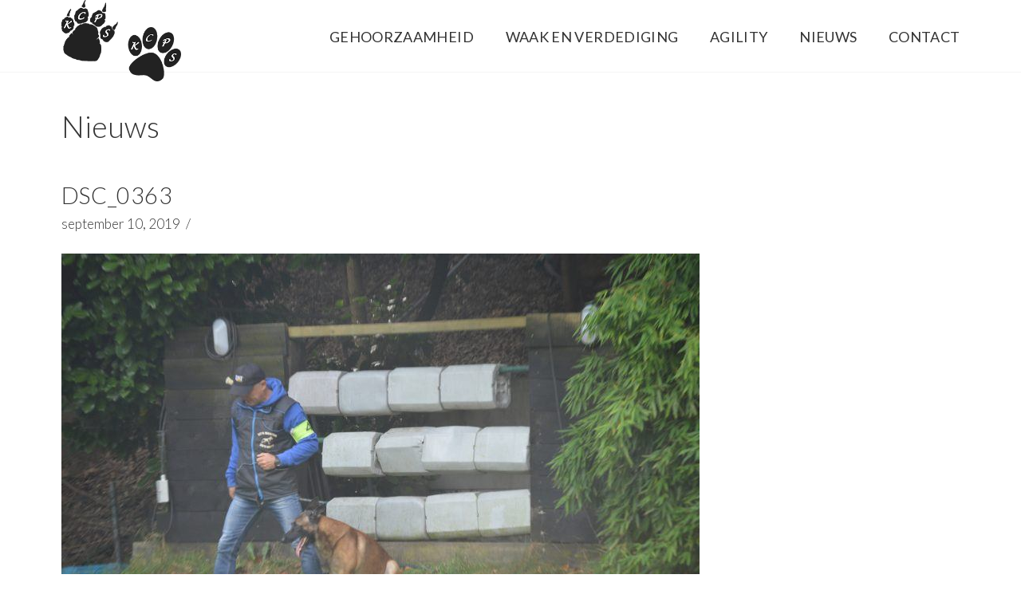

--- FILE ---
content_type: text/html; charset=UTF-8
request_url: https://kcps.be/nieuws/wedstrijd-gehoorzaamheid-2019/attachment/dsc_0363-2/
body_size: 9810
content:


<!DOCTYPE html>

<html class="no-js" lang="nl">

<head>
  
<meta charset="UTF-8">
<meta name="viewport" content="width=device-width, initial-scale=1.0">
<link rel="pingback" href="https://kcps.be/xmlrpc.php">
<meta name='robots' content='index, follow, max-image-preview:large, max-snippet:-1, max-video-preview:-1' />

	<!-- This site is optimized with the Yoast SEO plugin v20.4 - https://yoast.com/wordpress/plugins/seo/ -->
	<title>DSC_0363 - Hondenschool KCPS vzw</title>
	<link rel="canonical" href="https://kcps.be/nieuws/wedstrijd-gehoorzaamheid-2019/attachment/dsc_0363-2/" />
	<meta property="og:locale" content="nl_NL" />
	<meta property="og:type" content="article" />
	<meta property="og:title" content="DSC_0363 - Hondenschool KCPS vzw" />
	<meta property="og:url" content="https://kcps.be/nieuws/wedstrijd-gehoorzaamheid-2019/attachment/dsc_0363-2/" />
	<meta property="og:site_name" content="Hondenschool KCPS vzw" />
	<meta property="og:image" content="https://kcps.be/nieuws/wedstrijd-gehoorzaamheid-2019/attachment/dsc_0363-2" />
	<meta property="og:image:width" content="2000" />
	<meta property="og:image:height" content="1330" />
	<meta property="og:image:type" content="image/jpeg" />
	<meta name="twitter:card" content="summary_large_image" />
	<script type="application/ld+json" class="yoast-schema-graph">{"@context":"https://schema.org","@graph":[{"@type":"WebPage","@id":"https://kcps.be/nieuws/wedstrijd-gehoorzaamheid-2019/attachment/dsc_0363-2/","url":"https://kcps.be/nieuws/wedstrijd-gehoorzaamheid-2019/attachment/dsc_0363-2/","name":"DSC_0363 - Hondenschool KCPS vzw","isPartOf":{"@id":"https://kcps.be/#website"},"primaryImageOfPage":{"@id":"https://kcps.be/nieuws/wedstrijd-gehoorzaamheid-2019/attachment/dsc_0363-2/#primaryimage"},"image":{"@id":"https://kcps.be/nieuws/wedstrijd-gehoorzaamheid-2019/attachment/dsc_0363-2/#primaryimage"},"thumbnailUrl":"https://kcps.be/wp-content/uploads/2019/09/DSC_0363-1.jpg","datePublished":"2019-09-10T17:28:14+00:00","dateModified":"2019-09-10T17:28:14+00:00","breadcrumb":{"@id":"https://kcps.be/nieuws/wedstrijd-gehoorzaamheid-2019/attachment/dsc_0363-2/#breadcrumb"},"inLanguage":"nl","potentialAction":[{"@type":"ReadAction","target":["https://kcps.be/nieuws/wedstrijd-gehoorzaamheid-2019/attachment/dsc_0363-2/"]}]},{"@type":"ImageObject","inLanguage":"nl","@id":"https://kcps.be/nieuws/wedstrijd-gehoorzaamheid-2019/attachment/dsc_0363-2/#primaryimage","url":"https://kcps.be/wp-content/uploads/2019/09/DSC_0363-1.jpg","contentUrl":"https://kcps.be/wp-content/uploads/2019/09/DSC_0363-1.jpg","width":2000,"height":1330},{"@type":"BreadcrumbList","@id":"https://kcps.be/nieuws/wedstrijd-gehoorzaamheid-2019/attachment/dsc_0363-2/#breadcrumb","itemListElement":[{"@type":"ListItem","position":1,"name":"Home","item":"https://kcps.be/"},{"@type":"ListItem","position":2,"name":"Nieuws","item":"https://kcps.be/category/nieuws/"},{"@type":"ListItem","position":3,"name":"Wedstrijd gehoorzaamheid 2019","item":"https://kcps.be/nieuws/wedstrijd-gehoorzaamheid-2019/"},{"@type":"ListItem","position":4,"name":"DSC_0363"}]},{"@type":"WebSite","@id":"https://kcps.be/#website","url":"https://kcps.be/","name":"Hondenschool KCPS vzw","description":"Een gezellige hondenschool gelegen in Schoten.","potentialAction":[{"@type":"SearchAction","target":{"@type":"EntryPoint","urlTemplate":"https://kcps.be/?s={search_term_string}"},"query-input":"required name=search_term_string"}],"inLanguage":"nl"}]}</script>
	<!-- / Yoast SEO plugin. -->


<link rel='dns-prefetch' href='//s.w.org' />
<link rel='dns-prefetch' href='//v0.wordpress.com' />
<link rel="alternate" type="application/rss+xml" title="Hondenschool KCPS vzw &raquo; Feed" href="https://kcps.be/feed/" />
<link rel="alternate" type="application/rss+xml" title="Hondenschool KCPS vzw &raquo; Reactiesfeed" href="https://kcps.be/comments/feed/" />
<script type="text/javascript">
window._wpemojiSettings = {"baseUrl":"https:\/\/s.w.org\/images\/core\/emoji\/14.0.0\/72x72\/","ext":".png","svgUrl":"https:\/\/s.w.org\/images\/core\/emoji\/14.0.0\/svg\/","svgExt":".svg","source":{"concatemoji":"https:\/\/kcps.be\/wp-includes\/js\/wp-emoji-release.min.js"}};
/*! This file is auto-generated */
!function(e,a,t){var n,r,o,i=a.createElement("canvas"),p=i.getContext&&i.getContext("2d");function s(e,t){var a=String.fromCharCode,e=(p.clearRect(0,0,i.width,i.height),p.fillText(a.apply(this,e),0,0),i.toDataURL());return p.clearRect(0,0,i.width,i.height),p.fillText(a.apply(this,t),0,0),e===i.toDataURL()}function c(e){var t=a.createElement("script");t.src=e,t.defer=t.type="text/javascript",a.getElementsByTagName("head")[0].appendChild(t)}for(o=Array("flag","emoji"),t.supports={everything:!0,everythingExceptFlag:!0},r=0;r<o.length;r++)t.supports[o[r]]=function(e){if(!p||!p.fillText)return!1;switch(p.textBaseline="top",p.font="600 32px Arial",e){case"flag":return s([127987,65039,8205,9895,65039],[127987,65039,8203,9895,65039])?!1:!s([55356,56826,55356,56819],[55356,56826,8203,55356,56819])&&!s([55356,57332,56128,56423,56128,56418,56128,56421,56128,56430,56128,56423,56128,56447],[55356,57332,8203,56128,56423,8203,56128,56418,8203,56128,56421,8203,56128,56430,8203,56128,56423,8203,56128,56447]);case"emoji":return!s([129777,127995,8205,129778,127999],[129777,127995,8203,129778,127999])}return!1}(o[r]),t.supports.everything=t.supports.everything&&t.supports[o[r]],"flag"!==o[r]&&(t.supports.everythingExceptFlag=t.supports.everythingExceptFlag&&t.supports[o[r]]);t.supports.everythingExceptFlag=t.supports.everythingExceptFlag&&!t.supports.flag,t.DOMReady=!1,t.readyCallback=function(){t.DOMReady=!0},t.supports.everything||(n=function(){t.readyCallback()},a.addEventListener?(a.addEventListener("DOMContentLoaded",n,!1),e.addEventListener("load",n,!1)):(e.attachEvent("onload",n),a.attachEvent("onreadystatechange",function(){"complete"===a.readyState&&t.readyCallback()})),(e=t.source||{}).concatemoji?c(e.concatemoji):e.wpemoji&&e.twemoji&&(c(e.twemoji),c(e.wpemoji)))}(window,document,window._wpemojiSettings);
</script>
<style type="text/css">
img.wp-smiley,
img.emoji {
	display: inline !important;
	border: none !important;
	box-shadow: none !important;
	height: 1em !important;
	width: 1em !important;
	margin: 0 0.07em !important;
	vertical-align: -0.1em !important;
	background: none !important;
	padding: 0 !important;
}
</style>
	<link rel='stylesheet' id='wp-block-library-css'  href='https://kcps.be/wp-includes/css/dist/block-library/style.min.css' type='text/css' media='all' />
<style id='wp-block-library-inline-css' type='text/css'>
.has-text-align-justify{text-align:justify;}
</style>
<style id='wp-block-library-theme-inline-css' type='text/css'>
.wp-block-audio figcaption{color:#555;font-size:13px;text-align:center}.is-dark-theme .wp-block-audio figcaption{color:hsla(0,0%,100%,.65)}.wp-block-code{border:1px solid #ccc;border-radius:4px;font-family:Menlo,Consolas,monaco,monospace;padding:.8em 1em}.wp-block-embed figcaption{color:#555;font-size:13px;text-align:center}.is-dark-theme .wp-block-embed figcaption{color:hsla(0,0%,100%,.65)}.blocks-gallery-caption{color:#555;font-size:13px;text-align:center}.is-dark-theme .blocks-gallery-caption{color:hsla(0,0%,100%,.65)}.wp-block-image figcaption{color:#555;font-size:13px;text-align:center}.is-dark-theme .wp-block-image figcaption{color:hsla(0,0%,100%,.65)}.wp-block-pullquote{border-top:4px solid;border-bottom:4px solid;margin-bottom:1.75em;color:currentColor}.wp-block-pullquote__citation,.wp-block-pullquote cite,.wp-block-pullquote footer{color:currentColor;text-transform:uppercase;font-size:.8125em;font-style:normal}.wp-block-quote{border-left:.25em solid;margin:0 0 1.75em;padding-left:1em}.wp-block-quote cite,.wp-block-quote footer{color:currentColor;font-size:.8125em;position:relative;font-style:normal}.wp-block-quote.has-text-align-right{border-left:none;border-right:.25em solid;padding-left:0;padding-right:1em}.wp-block-quote.has-text-align-center{border:none;padding-left:0}.wp-block-quote.is-large,.wp-block-quote.is-style-large,.wp-block-quote.is-style-plain{border:none}.wp-block-search .wp-block-search__label{font-weight:700}:where(.wp-block-group.has-background){padding:1.25em 2.375em}.wp-block-separator.has-css-opacity{opacity:.4}.wp-block-separator{border:none;border-bottom:2px solid;margin-left:auto;margin-right:auto}.wp-block-separator.has-alpha-channel-opacity{opacity:1}.wp-block-separator:not(.is-style-wide):not(.is-style-dots){width:100px}.wp-block-separator.has-background:not(.is-style-dots){border-bottom:none;height:1px}.wp-block-separator.has-background:not(.is-style-wide):not(.is-style-dots){height:2px}.wp-block-table thead{border-bottom:3px solid}.wp-block-table tfoot{border-top:3px solid}.wp-block-table td,.wp-block-table th{padding:.5em;border:1px solid;word-break:normal}.wp-block-table figcaption{color:#555;font-size:13px;text-align:center}.is-dark-theme .wp-block-table figcaption{color:hsla(0,0%,100%,.65)}.wp-block-video figcaption{color:#555;font-size:13px;text-align:center}.is-dark-theme .wp-block-video figcaption{color:hsla(0,0%,100%,.65)}.wp-block-template-part.has-background{padding:1.25em 2.375em;margin-top:0;margin-bottom:0}
</style>
<link rel='stylesheet' id='mediaelement-css'  href='https://kcps.be/wp-includes/js/mediaelement/mediaelementplayer-legacy.min.css' type='text/css' media='all' />
<link rel='stylesheet' id='wp-mediaelement-css'  href='https://kcps.be/wp-includes/js/mediaelement/wp-mediaelement.min.css' type='text/css' media='all' />
<style id='global-styles-inline-css' type='text/css'>
body{--wp--preset--color--black: #000000;--wp--preset--color--cyan-bluish-gray: #abb8c3;--wp--preset--color--white: #ffffff;--wp--preset--color--pale-pink: #f78da7;--wp--preset--color--vivid-red: #cf2e2e;--wp--preset--color--luminous-vivid-orange: #ff6900;--wp--preset--color--luminous-vivid-amber: #fcb900;--wp--preset--color--light-green-cyan: #7bdcb5;--wp--preset--color--vivid-green-cyan: #00d084;--wp--preset--color--pale-cyan-blue: #8ed1fc;--wp--preset--color--vivid-cyan-blue: #0693e3;--wp--preset--color--vivid-purple: #9b51e0;--wp--preset--gradient--vivid-cyan-blue-to-vivid-purple: linear-gradient(135deg,rgba(6,147,227,1) 0%,rgb(155,81,224) 100%);--wp--preset--gradient--light-green-cyan-to-vivid-green-cyan: linear-gradient(135deg,rgb(122,220,180) 0%,rgb(0,208,130) 100%);--wp--preset--gradient--luminous-vivid-amber-to-luminous-vivid-orange: linear-gradient(135deg,rgba(252,185,0,1) 0%,rgba(255,105,0,1) 100%);--wp--preset--gradient--luminous-vivid-orange-to-vivid-red: linear-gradient(135deg,rgba(255,105,0,1) 0%,rgb(207,46,46) 100%);--wp--preset--gradient--very-light-gray-to-cyan-bluish-gray: linear-gradient(135deg,rgb(238,238,238) 0%,rgb(169,184,195) 100%);--wp--preset--gradient--cool-to-warm-spectrum: linear-gradient(135deg,rgb(74,234,220) 0%,rgb(151,120,209) 20%,rgb(207,42,186) 40%,rgb(238,44,130) 60%,rgb(251,105,98) 80%,rgb(254,248,76) 100%);--wp--preset--gradient--blush-light-purple: linear-gradient(135deg,rgb(255,206,236) 0%,rgb(152,150,240) 100%);--wp--preset--gradient--blush-bordeaux: linear-gradient(135deg,rgb(254,205,165) 0%,rgb(254,45,45) 50%,rgb(107,0,62) 100%);--wp--preset--gradient--luminous-dusk: linear-gradient(135deg,rgb(255,203,112) 0%,rgb(199,81,192) 50%,rgb(65,88,208) 100%);--wp--preset--gradient--pale-ocean: linear-gradient(135deg,rgb(255,245,203) 0%,rgb(182,227,212) 50%,rgb(51,167,181) 100%);--wp--preset--gradient--electric-grass: linear-gradient(135deg,rgb(202,248,128) 0%,rgb(113,206,126) 100%);--wp--preset--gradient--midnight: linear-gradient(135deg,rgb(2,3,129) 0%,rgb(40,116,252) 100%);--wp--preset--duotone--dark-grayscale: url('#wp-duotone-dark-grayscale');--wp--preset--duotone--grayscale: url('#wp-duotone-grayscale');--wp--preset--duotone--purple-yellow: url('#wp-duotone-purple-yellow');--wp--preset--duotone--blue-red: url('#wp-duotone-blue-red');--wp--preset--duotone--midnight: url('#wp-duotone-midnight');--wp--preset--duotone--magenta-yellow: url('#wp-duotone-magenta-yellow');--wp--preset--duotone--purple-green: url('#wp-duotone-purple-green');--wp--preset--duotone--blue-orange: url('#wp-duotone-blue-orange');--wp--preset--font-size--small: 13px;--wp--preset--font-size--medium: 20px;--wp--preset--font-size--large: 36px;--wp--preset--font-size--x-large: 42px;}.has-black-color{color: var(--wp--preset--color--black) !important;}.has-cyan-bluish-gray-color{color: var(--wp--preset--color--cyan-bluish-gray) !important;}.has-white-color{color: var(--wp--preset--color--white) !important;}.has-pale-pink-color{color: var(--wp--preset--color--pale-pink) !important;}.has-vivid-red-color{color: var(--wp--preset--color--vivid-red) !important;}.has-luminous-vivid-orange-color{color: var(--wp--preset--color--luminous-vivid-orange) !important;}.has-luminous-vivid-amber-color{color: var(--wp--preset--color--luminous-vivid-amber) !important;}.has-light-green-cyan-color{color: var(--wp--preset--color--light-green-cyan) !important;}.has-vivid-green-cyan-color{color: var(--wp--preset--color--vivid-green-cyan) !important;}.has-pale-cyan-blue-color{color: var(--wp--preset--color--pale-cyan-blue) !important;}.has-vivid-cyan-blue-color{color: var(--wp--preset--color--vivid-cyan-blue) !important;}.has-vivid-purple-color{color: var(--wp--preset--color--vivid-purple) !important;}.has-black-background-color{background-color: var(--wp--preset--color--black) !important;}.has-cyan-bluish-gray-background-color{background-color: var(--wp--preset--color--cyan-bluish-gray) !important;}.has-white-background-color{background-color: var(--wp--preset--color--white) !important;}.has-pale-pink-background-color{background-color: var(--wp--preset--color--pale-pink) !important;}.has-vivid-red-background-color{background-color: var(--wp--preset--color--vivid-red) !important;}.has-luminous-vivid-orange-background-color{background-color: var(--wp--preset--color--luminous-vivid-orange) !important;}.has-luminous-vivid-amber-background-color{background-color: var(--wp--preset--color--luminous-vivid-amber) !important;}.has-light-green-cyan-background-color{background-color: var(--wp--preset--color--light-green-cyan) !important;}.has-vivid-green-cyan-background-color{background-color: var(--wp--preset--color--vivid-green-cyan) !important;}.has-pale-cyan-blue-background-color{background-color: var(--wp--preset--color--pale-cyan-blue) !important;}.has-vivid-cyan-blue-background-color{background-color: var(--wp--preset--color--vivid-cyan-blue) !important;}.has-vivid-purple-background-color{background-color: var(--wp--preset--color--vivid-purple) !important;}.has-black-border-color{border-color: var(--wp--preset--color--black) !important;}.has-cyan-bluish-gray-border-color{border-color: var(--wp--preset--color--cyan-bluish-gray) !important;}.has-white-border-color{border-color: var(--wp--preset--color--white) !important;}.has-pale-pink-border-color{border-color: var(--wp--preset--color--pale-pink) !important;}.has-vivid-red-border-color{border-color: var(--wp--preset--color--vivid-red) !important;}.has-luminous-vivid-orange-border-color{border-color: var(--wp--preset--color--luminous-vivid-orange) !important;}.has-luminous-vivid-amber-border-color{border-color: var(--wp--preset--color--luminous-vivid-amber) !important;}.has-light-green-cyan-border-color{border-color: var(--wp--preset--color--light-green-cyan) !important;}.has-vivid-green-cyan-border-color{border-color: var(--wp--preset--color--vivid-green-cyan) !important;}.has-pale-cyan-blue-border-color{border-color: var(--wp--preset--color--pale-cyan-blue) !important;}.has-vivid-cyan-blue-border-color{border-color: var(--wp--preset--color--vivid-cyan-blue) !important;}.has-vivid-purple-border-color{border-color: var(--wp--preset--color--vivid-purple) !important;}.has-vivid-cyan-blue-to-vivid-purple-gradient-background{background: var(--wp--preset--gradient--vivid-cyan-blue-to-vivid-purple) !important;}.has-light-green-cyan-to-vivid-green-cyan-gradient-background{background: var(--wp--preset--gradient--light-green-cyan-to-vivid-green-cyan) !important;}.has-luminous-vivid-amber-to-luminous-vivid-orange-gradient-background{background: var(--wp--preset--gradient--luminous-vivid-amber-to-luminous-vivid-orange) !important;}.has-luminous-vivid-orange-to-vivid-red-gradient-background{background: var(--wp--preset--gradient--luminous-vivid-orange-to-vivid-red) !important;}.has-very-light-gray-to-cyan-bluish-gray-gradient-background{background: var(--wp--preset--gradient--very-light-gray-to-cyan-bluish-gray) !important;}.has-cool-to-warm-spectrum-gradient-background{background: var(--wp--preset--gradient--cool-to-warm-spectrum) !important;}.has-blush-light-purple-gradient-background{background: var(--wp--preset--gradient--blush-light-purple) !important;}.has-blush-bordeaux-gradient-background{background: var(--wp--preset--gradient--blush-bordeaux) !important;}.has-luminous-dusk-gradient-background{background: var(--wp--preset--gradient--luminous-dusk) !important;}.has-pale-ocean-gradient-background{background: var(--wp--preset--gradient--pale-ocean) !important;}.has-electric-grass-gradient-background{background: var(--wp--preset--gradient--electric-grass) !important;}.has-midnight-gradient-background{background: var(--wp--preset--gradient--midnight) !important;}.has-small-font-size{font-size: var(--wp--preset--font-size--small) !important;}.has-medium-font-size{font-size: var(--wp--preset--font-size--medium) !important;}.has-large-font-size{font-size: var(--wp--preset--font-size--large) !important;}.has-x-large-font-size{font-size: var(--wp--preset--font-size--x-large) !important;}
</style>
<link rel='stylesheet' id='rs-plugin-settings-css'  href='https://kcps.be/wp-content/plugins/revslider/public/assets/css/rs6.css' type='text/css' media='all' />
<style id='rs-plugin-settings-inline-css' type='text/css'>
#rs-demo-id {}
</style>
<link rel='stylesheet' id='x-stack-css'  href='https://kcps.be/wp-content/themes/pro/framework/dist/css/site/stacks/renew.css' type='text/css' media='all' />
<link rel='stylesheet' id='x-cranium-migration-css'  href='https://kcps.be/wp-content/themes/pro/framework/legacy/cranium/dist/css/site/renew.css' type='text/css' media='all' />
<link rel='stylesheet' id='x-child-css'  href='https://kcps.be/wp-content/themes/pro-child/style.css' type='text/css' media='all' />
<link rel='stylesheet' id='jetpack_css-css'  href='https://kcps.be/wp-content/plugins/jetpack/css/jetpack.css' type='text/css' media='all' />
<script type='text/javascript' src='https://kcps.be/wp-includes/js/jquery/jquery.min.js' id='jquery-core-js'></script>
<script type='text/javascript' src='https://kcps.be/wp-includes/js/jquery/jquery-migrate.min.js' id='jquery-migrate-js'></script>
<link rel="https://api.w.org/" href="https://kcps.be/wp-json/" /><link rel="alternate" type="application/json" href="https://kcps.be/wp-json/wp/v2/media/10892" /><link rel='shortlink' href='https://wp.me/a88ik6-2PG' />
<link rel="alternate" type="application/json+oembed" href="https://kcps.be/wp-json/oembed/1.0/embed?url=https%3A%2F%2Fkcps.be%2Fnieuws%2Fwedstrijd-gehoorzaamheid-2019%2Fattachment%2Fdsc_0363-2%2F" />
<link rel="alternate" type="text/xml+oembed" href="https://kcps.be/wp-json/oembed/1.0/embed?url=https%3A%2F%2Fkcps.be%2Fnieuws%2Fwedstrijd-gehoorzaamheid-2019%2Fattachment%2Fdsc_0363-2%2F&#038;format=xml" />
<style type="text/css">.broken_link, a.broken_link {
	text-decoration: line-through;
}</style><meta name="generator" content="Powered by Slider Revolution 6.4.6 - responsive, Mobile-Friendly Slider Plugin for WordPress with comfortable drag and drop interface." />
<script type="text/javascript">function setREVStartSize(e){
			//window.requestAnimationFrame(function() {				 
				window.RSIW = window.RSIW===undefined ? window.innerWidth : window.RSIW;	
				window.RSIH = window.RSIH===undefined ? window.innerHeight : window.RSIH;	
				try {								
					var pw = document.getElementById(e.c).parentNode.offsetWidth,
						newh;
					pw = pw===0 || isNaN(pw) ? window.RSIW : pw;
					e.tabw = e.tabw===undefined ? 0 : parseInt(e.tabw);
					e.thumbw = e.thumbw===undefined ? 0 : parseInt(e.thumbw);
					e.tabh = e.tabh===undefined ? 0 : parseInt(e.tabh);
					e.thumbh = e.thumbh===undefined ? 0 : parseInt(e.thumbh);
					e.tabhide = e.tabhide===undefined ? 0 : parseInt(e.tabhide);
					e.thumbhide = e.thumbhide===undefined ? 0 : parseInt(e.thumbhide);
					e.mh = e.mh===undefined || e.mh=="" || e.mh==="auto" ? 0 : parseInt(e.mh,0);		
					if(e.layout==="fullscreen" || e.l==="fullscreen") 						
						newh = Math.max(e.mh,window.RSIH);					
					else{					
						e.gw = Array.isArray(e.gw) ? e.gw : [e.gw];
						for (var i in e.rl) if (e.gw[i]===undefined || e.gw[i]===0) e.gw[i] = e.gw[i-1];					
						e.gh = e.el===undefined || e.el==="" || (Array.isArray(e.el) && e.el.length==0)? e.gh : e.el;
						e.gh = Array.isArray(e.gh) ? e.gh : [e.gh];
						for (var i in e.rl) if (e.gh[i]===undefined || e.gh[i]===0) e.gh[i] = e.gh[i-1];
											
						var nl = new Array(e.rl.length),
							ix = 0,						
							sl;					
						e.tabw = e.tabhide>=pw ? 0 : e.tabw;
						e.thumbw = e.thumbhide>=pw ? 0 : e.thumbw;
						e.tabh = e.tabhide>=pw ? 0 : e.tabh;
						e.thumbh = e.thumbhide>=pw ? 0 : e.thumbh;					
						for (var i in e.rl) nl[i] = e.rl[i]<window.RSIW ? 0 : e.rl[i];
						sl = nl[0];									
						for (var i in nl) if (sl>nl[i] && nl[i]>0) { sl = nl[i]; ix=i;}															
						var m = pw>(e.gw[ix]+e.tabw+e.thumbw) ? 1 : (pw-(e.tabw+e.thumbw)) / (e.gw[ix]);					
						newh =  (e.gh[ix] * m) + (e.tabh + e.thumbh);
					}				
					if(window.rs_init_css===undefined) window.rs_init_css = document.head.appendChild(document.createElement("style"));					
					document.getElementById(e.c).height = newh+"px";
					window.rs_init_css.innerHTML += "#"+e.c+"_wrapper { height: "+newh+"px }";				
				} catch(e){
					console.log("Failure at Presize of Slider:" + e)
				}					   
			//});
		  };</script>
<style id="x-generated-css">a,h1 a:hover,h2 a:hover,h3 a:hover,h4 a:hover,h5 a:hover,h6 a:hover,.x-comment-time:hover,#reply-title small a,.comment-reply-link:hover,.x-comment-author a:hover,.x-recent-posts a:hover .h-recent-posts{color:#666666;}a:hover,#reply-title small a:hover{color:rgb(30,190,250);}.entry-title:before{color:#dddddd;}a.x-img-thumbnail:hover,li.bypostauthor > article.comment{border-color:#666666;}.flex-direction-nav a,.flex-control-nav a:hover,.flex-control-nav a.flex-active,.x-dropcap,.x-skill-bar .bar,.x-pricing-column.featured h2,.h-comments-title small,.x-pagination a:hover,.x-entry-share .x-share:hover,.entry-thumb,.widget_tag_cloud .tagcloud a:hover,.widget_product_tag_cloud .tagcloud a:hover,.x-highlight,.x-recent-posts .x-recent-posts-img:after,.x-portfolio-filters{background-color:#666666;}.x-portfolio-filters:hover{background-color:rgb(30,190,250);}.x-main{width:calc(74% - 3.20197%);}.x-sidebar{width:calc(100% - 3.20197% - 74%);}.h-landmark{font-weight:300;}.x-comment-author a{color:#333333;}.x-comment-author a,.comment-form-author label,.comment-form-email label,.comment-form-url label,.comment-form-rating label,.comment-form-comment label,.widget_calendar #wp-calendar caption,.widget_calendar #wp-calendar th,.x-accordion-heading .x-accordion-toggle,.x-nav-tabs > li > a:hover,.x-nav-tabs > .active > a,.x-nav-tabs > .active > a:hover{color:#333333;}.widget_calendar #wp-calendar th{border-bottom-color:#333333;}.x-pagination span.current,.x-portfolio-filters-menu,.widget_tag_cloud .tagcloud a,.h-feature-headline span i,.widget_price_filter .ui-slider .ui-slider-handle{background-color:#333333;}@media (max-width:978.98px){}html{font-size:17px;}@media (min-width:480px){html{font-size:17px;}}@media (min-width:767px){html{font-size:17px;}}@media (min-width:979px){html{font-size:17px;}}@media (min-width:1200px){html{font-size:17px;}}body{font-style:normal;font-weight:300;color:#333333;background-color:#ffffff;}.w-b{font-weight:300 !important;}h1,h2,h3,h4,h5,h6,.h1,.h2,.h3,.h4,.h5,.h6{font-family:"Lato",sans-serif;font-style:normal;font-weight:300;}h1,.h1{letter-spacing:0.02em;}h2,.h2{letter-spacing:0.02em;}h3,.h3{letter-spacing:0.02em;}h4,.h4{letter-spacing:0.02em;}h5,.h5{letter-spacing:0.02em;}h6,.h6{letter-spacing:0.02em;}.w-h{font-weight:300 !important;}.x-container.width{width:88%;}.x-container.max{max-width:1400px;}.x-main.full{float:none;display:block;width:auto;}@media (max-width:978.98px){.x-main.full,.x-main.left,.x-main.right,.x-sidebar.left,.x-sidebar.right{float:none;display:block;width:auto !important;}}.entry-header,.entry-content{font-size:1rem;}body,input,button,select,textarea{font-family:"Lato",sans-serif;}h1,h2,h3,h4,h5,h6,.h1,.h2,.h3,.h4,.h5,.h6,h1 a,h2 a,h3 a,h4 a,h5 a,h6 a,.h1 a,.h2 a,.h3 a,.h4 a,.h5 a,.h6 a,blockquote{color:#333333;}.cfc-h-tx{color:#333333 !important;}.cfc-h-bd{border-color:#333333 !important;}.cfc-h-bg{background-color:#333333 !important;}.cfc-b-tx{color:#333333 !important;}.cfc-b-bd{border-color:#333333 !important;}.cfc-b-bg{background-color:#333333 !important;}.x-btn,.button,[type="submit"]{color:#ffffff;border-color:rgb(10,130,170);background-color:rgb(30,190,250);text-shadow:0 0.075em 0.075em rgba(0,0,0,0.5);padding:0.579em 1.105em 0.842em;font-size:19px;}.x-btn:hover,.button:hover,[type="submit"]:hover{color:#ffffff;border-color:#333333;background-color:#666666;text-shadow:0 0.075em 0.075em rgba(0,0,0,0.5);}.x-btn.x-btn-real,.x-btn.x-btn-real:hover{margin-bottom:0.25em;text-shadow:0 0.075em 0.075em rgba(0,0,0,0.65);}.x-btn.x-btn-real{box-shadow:0 0.25em 0 0 #a71000,0 4px 9px rgba(0,0,0,0.75);}.x-btn.x-btn-real:hover{box-shadow:0 0.25em 0 0 #a71000,0 4px 9px rgba(0,0,0,0.75);}.x-btn.x-btn-flat,.x-btn.x-btn-flat:hover{margin-bottom:0;text-shadow:0 0.075em 0.075em rgba(0,0,0,0.65);box-shadow:none;}.x-btn.x-btn-transparent,.x-btn.x-btn-transparent:hover{margin-bottom:0;border-width:3px;text-shadow:none;text-transform:uppercase;background-color:transparent;box-shadow:none;}body .gform_wrapper .gfield_required{color:#666666;}body .gform_wrapper h2.gsection_title,body .gform_wrapper h3.gform_title,body .gform_wrapper .top_label .gfield_label,body .gform_wrapper .left_label .gfield_label,body .gform_wrapper .right_label .gfield_label{font-weight:300;}body .gform_wrapper h2.gsection_title{letter-spacing:0.02emem !important;}body .gform_wrapper h3.gform_title{letter-spacing:0.02emem !important;}body .gform_wrapper .top_label .gfield_label,body .gform_wrapper .left_label .gfield_label,body .gform_wrapper .right_label .gfield_label{color:#333333;}body .gform_wrapper .validation_message{font-weight:300;}.x-topbar .p-info,.x-topbar .p-info a,.x-topbar .x-social-global a{color:#333333;}.x-topbar .p-info a:hover{color:rgb(30,190,250);}.x-topbar{background-color:rgb(245,245,245);}.x-navbar .desktop .x-nav > li:before{padding-top:37px;}.x-navbar .desktop .x-nav > li > a,.x-navbar .desktop .sub-menu li > a,.x-navbar .mobile .x-nav li a{color:#333333;}.x-navbar .desktop .x-nav > li > a:hover,.x-navbar .desktop .x-nav > .x-active > a,.x-navbar .desktop .x-nav > .current-menu-item > a,.x-navbar .desktop .sub-menu li > a:hover,.x-navbar .desktop .sub-menu li.x-active > a,.x-navbar .desktop .sub-menu li.current-menu-item > a,.x-navbar .desktop .x-nav .x-megamenu > .sub-menu > li > a,.x-navbar .mobile .x-nav li > a:hover,.x-navbar .mobile .x-nav li.x-active > a,.x-navbar .mobile .x-nav li.current-menu-item > a{color:rgb(30,190,250);}.x-btn-navbar,.x-btn-navbar:hover{color:#333333;}.x-navbar .desktop .sub-menu li:before,.x-navbar .desktop .sub-menu li:after{background-color:#333333;}.x-navbar,.x-navbar .sub-menu{background-color:hsla(0,0%,100%,0) !important;}.x-btn-navbar,.x-btn-navbar.collapsed:hover{background-color:rgb(200,200,200);}.x-btn-navbar.collapsed{background-color:#f5f5f5;}.x-navbar .desktop .x-nav > li > a:hover > span,.x-navbar .desktop .x-nav > li.x-active > a > span,.x-navbar .desktop .x-nav > li.current-menu-item > a > span{box-shadow:0 2px 0 0 rgb(30,190,250);}.x-navbar .desktop .x-nav > li > a{height:90px;padding-top:37px;}.x-navbar .desktop .x-nav > li ul{top:90px;}.x-colophon.bottom{background-color:#333333;}.x-colophon.bottom,.x-colophon.bottom a,.x-colophon.bottom .x-social-global a{color:#ffffff;}.x-navbar-inner{min-height:90px;}.x-brand{margin-top:0px;font-family:"Lato",sans-serif;font-size:32px;font-style:normal;font-weight:700;letter-spacing:0em;color:#272727;}.x-brand:hover,.x-brand:focus{color:#272727;}.x-brand img{width:calc(300px / 2);}.x-navbar .x-nav-wrap .x-nav > li > a{font-family:"Lato",sans-serif;font-style:normal;font-weight:400;letter-spacing:0.02em;text-transform:uppercase;}.x-navbar .desktop .x-nav > li > a{font-size:18px;}.x-navbar .desktop .x-nav > li > a:not(.x-btn-navbar-woocommerce){padding-left:20px;padding-right:20px;}.x-navbar .desktop .x-nav > li > a > span{margin-right:-0.02em;}.x-btn-navbar{margin-top:20;}.x-btn-navbar,.x-btn-navbar.collapsed{font-size:18;}@media (max-width:979px){.x-widgetbar{left:0;right:0;}}.x-colophon.bottom{background-color:#333333;}.x-colophon.bottom,.x-colophon.bottom a,.x-colophon.bottom .x-social-global a{color:#ffffff;}@font-face{font-family:'FontAwesomePro';font-style:normal;font-weight:900;font-display:block;src:url('https://kcps.be/wp-content/themes/pro/cornerstone/assets/dist/fonts/fa-solid-900.woff2') format('woff2'),url('https://kcps.be/wp-content/themes/pro/cornerstone/assets/dist/fonts/fa-solid-900.woff') format('woff'),url('https://kcps.be/wp-content/themes/pro/cornerstone/assets/dist/fonts/fa-solid-900.ttf') format('truetype');}[data-x-fa-pro-icon]{font-family:"FontAwesomePro" !important;}[data-x-fa-pro-icon]:before{content:attr(data-x-fa-pro-icon);}[data-x-icon],[data-x-icon-o],[data-x-icon-l],[data-x-icon-s],[data-x-icon-b],[data-x-fa-pro-icon],[class*="cs-fa-"]{display:inline-block;font-style:normal;font-weight:400;text-decoration:inherit;text-rendering:auto;-webkit-font-smoothing:antialiased;-moz-osx-font-smoothing:grayscale;}[data-x-icon].left,[data-x-icon-o].left,[data-x-icon-l].left,[data-x-icon-s].left,[data-x-icon-b].left,[data-x-fa-pro-icon].left,[class*="cs-fa-"].left{margin-right:0.5em;}[data-x-icon].right,[data-x-icon-o].right,[data-x-icon-l].right,[data-x-icon-s].right,[data-x-icon-b].right,[data-x-fa-pro-icon].right,[class*="cs-fa-"].right{margin-left:0.5em;}[data-x-icon]:before,[data-x-icon-o]:before,[data-x-icon-l]:before,[data-x-icon-s]:before,[data-x-icon-b]:before,[data-x-fa-pro-icon]:before,[class*="cs-fa-"]:before{line-height:1;}@font-face{font-family:'FontAwesome';font-style:normal;font-weight:900;font-display:block;src:url('https://kcps.be/wp-content/themes/pro/cornerstone/assets/dist/fonts/fa-solid-900.woff2') format('woff2'),url('https://kcps.be/wp-content/themes/pro/cornerstone/assets/dist/fonts/fa-solid-900.woff') format('woff'),url('https://kcps.be/wp-content/themes/pro/cornerstone/assets/dist/fonts/fa-solid-900.ttf') format('truetype');}[data-x-icon],[data-x-icon-s],[data-x-icon][class*="cs-fa-"]{font-family:"FontAwesome" !important;font-weight:900;}[data-x-icon]:before,[data-x-icon][class*="cs-fa-"]:before{content:attr(data-x-icon);}[data-x-icon-s]:before{content:attr(data-x-icon-s);}@font-face{font-family:'FontAwesomeRegular';font-style:normal;font-weight:400;font-display:block;src:url('https://kcps.be/wp-content/themes/pro/cornerstone/assets/dist/fonts/fa-regular-400.woff2') format('woff2'),url('https://kcps.be/wp-content/themes/pro/cornerstone/assets/dist/fonts/fa-regular-400.woff') format('woff'),url('https://kcps.be/wp-content/themes/pro/cornerstone/assets/dist/fonts/fa-regular-400.ttf') format('truetype');}@font-face{font-family:'FontAwesomePro';font-style:normal;font-weight:400;font-display:block;src:url('https://kcps.be/wp-content/themes/pro/cornerstone/assets/dist/fonts/fa-regular-400.woff2') format('woff2'),url('https://kcps.be/wp-content/themes/pro/cornerstone/assets/dist/fonts/fa-regular-400.woff') format('woff'),url('https://kcps.be/wp-content/themes/pro/cornerstone/assets/dist/fonts/fa-regular-400.ttf') format('truetype');}[data-x-icon-o]{font-family:"FontAwesomeRegular" !important;}[data-x-icon-o]:before{content:attr(data-x-icon-o);}@font-face{font-family:'FontAwesomeLight';font-style:normal;font-weight:300;font-display:block;src:url('https://kcps.be/wp-content/themes/pro/cornerstone/assets/dist/fonts/fa-light-300.woff2') format('woff2'),url('https://kcps.be/wp-content/themes/pro/cornerstone/assets/dist/fonts/fa-light-300.woff') format('woff'),url('https://kcps.be/wp-content/themes/pro/cornerstone/assets/dist/fonts/fa-light-300.ttf') format('truetype');}@font-face{font-family:'FontAwesomePro';font-style:normal;font-weight:300;font-display:block;src:url('https://kcps.be/wp-content/themes/pro/cornerstone/assets/dist/fonts/fa-light-300.woff2') format('woff2'),url('https://kcps.be/wp-content/themes/pro/cornerstone/assets/dist/fonts/fa-light-300.woff') format('woff'),url('https://kcps.be/wp-content/themes/pro/cornerstone/assets/dist/fonts/fa-light-300.ttf') format('truetype');}[data-x-icon-l]{font-family:"FontAwesomeLight" !important;font-weight:300;}[data-x-icon-l]:before{content:attr(data-x-icon-l);}@font-face{font-family:'FontAwesomeBrands';font-style:normal;font-weight:normal;font-display:block;src:url('https://kcps.be/wp-content/themes/pro/cornerstone/assets/dist/fonts/fa-brands-400.woff2') format('woff2'),url('https://kcps.be/wp-content/themes/pro/cornerstone/assets/dist/fonts/fa-brands-400.woff') format('woff'),url('https://kcps.be/wp-content/themes/pro/cornerstone/assets/dist/fonts/fa-brands-400.ttf') format('truetype');}[data-x-icon-b]{font-family:"FontAwesomeBrands" !important;}[data-x-icon-b]:before{content:attr(data-x-icon-b);}</style><link rel="stylesheet" href="//fonts.googleapis.com/css?family=Lato:300,300i,700,700i,400&#038;subset=latin,latin-ext&#038;display=auto" type="text/css" media="all" data-x-google-fonts /></head>

<body class="attachment attachment-template-default single single-attachment postid-10892 attachmentid-10892 attachment-jpeg x-renew x-child-theme-active x-full-width-layout-active x-full-width-active x-post-meta-disabled x-navbar-static-active pro-v4_2_3">

  <svg xmlns="http://www.w3.org/2000/svg" viewBox="0 0 0 0" width="0" height="0" focusable="false" role="none" style="visibility: hidden; position: absolute; left: -9999px; overflow: hidden;" ><defs><filter id="wp-duotone-dark-grayscale"><feColorMatrix color-interpolation-filters="sRGB" type="matrix" values=" .299 .587 .114 0 0 .299 .587 .114 0 0 .299 .587 .114 0 0 .299 .587 .114 0 0 " /><feComponentTransfer color-interpolation-filters="sRGB" ><feFuncR type="table" tableValues="0 0.49803921568627" /><feFuncG type="table" tableValues="0 0.49803921568627" /><feFuncB type="table" tableValues="0 0.49803921568627" /><feFuncA type="table" tableValues="1 1" /></feComponentTransfer><feComposite in2="SourceGraphic" operator="in" /></filter></defs></svg><svg xmlns="http://www.w3.org/2000/svg" viewBox="0 0 0 0" width="0" height="0" focusable="false" role="none" style="visibility: hidden; position: absolute; left: -9999px; overflow: hidden;" ><defs><filter id="wp-duotone-grayscale"><feColorMatrix color-interpolation-filters="sRGB" type="matrix" values=" .299 .587 .114 0 0 .299 .587 .114 0 0 .299 .587 .114 0 0 .299 .587 .114 0 0 " /><feComponentTransfer color-interpolation-filters="sRGB" ><feFuncR type="table" tableValues="0 1" /><feFuncG type="table" tableValues="0 1" /><feFuncB type="table" tableValues="0 1" /><feFuncA type="table" tableValues="1 1" /></feComponentTransfer><feComposite in2="SourceGraphic" operator="in" /></filter></defs></svg><svg xmlns="http://www.w3.org/2000/svg" viewBox="0 0 0 0" width="0" height="0" focusable="false" role="none" style="visibility: hidden; position: absolute; left: -9999px; overflow: hidden;" ><defs><filter id="wp-duotone-purple-yellow"><feColorMatrix color-interpolation-filters="sRGB" type="matrix" values=" .299 .587 .114 0 0 .299 .587 .114 0 0 .299 .587 .114 0 0 .299 .587 .114 0 0 " /><feComponentTransfer color-interpolation-filters="sRGB" ><feFuncR type="table" tableValues="0.54901960784314 0.98823529411765" /><feFuncG type="table" tableValues="0 1" /><feFuncB type="table" tableValues="0.71764705882353 0.25490196078431" /><feFuncA type="table" tableValues="1 1" /></feComponentTransfer><feComposite in2="SourceGraphic" operator="in" /></filter></defs></svg><svg xmlns="http://www.w3.org/2000/svg" viewBox="0 0 0 0" width="0" height="0" focusable="false" role="none" style="visibility: hidden; position: absolute; left: -9999px; overflow: hidden;" ><defs><filter id="wp-duotone-blue-red"><feColorMatrix color-interpolation-filters="sRGB" type="matrix" values=" .299 .587 .114 0 0 .299 .587 .114 0 0 .299 .587 .114 0 0 .299 .587 .114 0 0 " /><feComponentTransfer color-interpolation-filters="sRGB" ><feFuncR type="table" tableValues="0 1" /><feFuncG type="table" tableValues="0 0.27843137254902" /><feFuncB type="table" tableValues="0.5921568627451 0.27843137254902" /><feFuncA type="table" tableValues="1 1" /></feComponentTransfer><feComposite in2="SourceGraphic" operator="in" /></filter></defs></svg><svg xmlns="http://www.w3.org/2000/svg" viewBox="0 0 0 0" width="0" height="0" focusable="false" role="none" style="visibility: hidden; position: absolute; left: -9999px; overflow: hidden;" ><defs><filter id="wp-duotone-midnight"><feColorMatrix color-interpolation-filters="sRGB" type="matrix" values=" .299 .587 .114 0 0 .299 .587 .114 0 0 .299 .587 .114 0 0 .299 .587 .114 0 0 " /><feComponentTransfer color-interpolation-filters="sRGB" ><feFuncR type="table" tableValues="0 0" /><feFuncG type="table" tableValues="0 0.64705882352941" /><feFuncB type="table" tableValues="0 1" /><feFuncA type="table" tableValues="1 1" /></feComponentTransfer><feComposite in2="SourceGraphic" operator="in" /></filter></defs></svg><svg xmlns="http://www.w3.org/2000/svg" viewBox="0 0 0 0" width="0" height="0" focusable="false" role="none" style="visibility: hidden; position: absolute; left: -9999px; overflow: hidden;" ><defs><filter id="wp-duotone-magenta-yellow"><feColorMatrix color-interpolation-filters="sRGB" type="matrix" values=" .299 .587 .114 0 0 .299 .587 .114 0 0 .299 .587 .114 0 0 .299 .587 .114 0 0 " /><feComponentTransfer color-interpolation-filters="sRGB" ><feFuncR type="table" tableValues="0.78039215686275 1" /><feFuncG type="table" tableValues="0 0.94901960784314" /><feFuncB type="table" tableValues="0.35294117647059 0.47058823529412" /><feFuncA type="table" tableValues="1 1" /></feComponentTransfer><feComposite in2="SourceGraphic" operator="in" /></filter></defs></svg><svg xmlns="http://www.w3.org/2000/svg" viewBox="0 0 0 0" width="0" height="0" focusable="false" role="none" style="visibility: hidden; position: absolute; left: -9999px; overflow: hidden;" ><defs><filter id="wp-duotone-purple-green"><feColorMatrix color-interpolation-filters="sRGB" type="matrix" values=" .299 .587 .114 0 0 .299 .587 .114 0 0 .299 .587 .114 0 0 .299 .587 .114 0 0 " /><feComponentTransfer color-interpolation-filters="sRGB" ><feFuncR type="table" tableValues="0.65098039215686 0.40392156862745" /><feFuncG type="table" tableValues="0 1" /><feFuncB type="table" tableValues="0.44705882352941 0.4" /><feFuncA type="table" tableValues="1 1" /></feComponentTransfer><feComposite in2="SourceGraphic" operator="in" /></filter></defs></svg><svg xmlns="http://www.w3.org/2000/svg" viewBox="0 0 0 0" width="0" height="0" focusable="false" role="none" style="visibility: hidden; position: absolute; left: -9999px; overflow: hidden;" ><defs><filter id="wp-duotone-blue-orange"><feColorMatrix color-interpolation-filters="sRGB" type="matrix" values=" .299 .587 .114 0 0 .299 .587 .114 0 0 .299 .587 .114 0 0 .299 .587 .114 0 0 " /><feComponentTransfer color-interpolation-filters="sRGB" ><feFuncR type="table" tableValues="0.098039215686275 1" /><feFuncG type="table" tableValues="0 0.66274509803922" /><feFuncB type="table" tableValues="0.84705882352941 0.41960784313725" /><feFuncA type="table" tableValues="1 1" /></feComponentTransfer><feComposite in2="SourceGraphic" operator="in" /></filter></defs></svg>
  
  <div id="x-root" class="x-root">

    
    <div id="top" class="site">

    
  
  <header class="masthead masthead-inline" role="banner">
    
    

  <div class="x-navbar-wrap">
    <div class="x-navbar">
      <div class="x-navbar-inner">
        <div class="x-container max width">
          
<a href="https://kcps.be/" class="x-brand img">
  <img src="//kcps.be/wp-content/uploads/2016/04/hondenschool-schoten-kcps.png" alt="Hondenschool KCPS vzw"></a>
          
<a href="#" id="x-btn-navbar" class="x-btn-navbar collapsed" data-x-toggle="collapse-b" data-x-toggleable="x-nav-wrap-mobile" aria-controls="x-widgetbar">
  <i class="x-icon-bars" data-x-icon="&#xf0c9;"></i>
  <span class="visually-hidden">Navigation</span>
</a>

<nav class="x-nav-wrap desktop" role="navigation">
  <ul id="menu-primary" class="x-nav"><li id="menu-item-6690" class="menu-item menu-item-type-post_type menu-item-object-page menu-item-6690"><a href="https://kcps.be/gehoorzaamheid/"><span>Gehoorzaamheid</span></a></li>
<li id="menu-item-7026" class="menu-item menu-item-type-post_type menu-item-object-page menu-item-7026"><a href="https://kcps.be/waak-en-verdediging/"><span>Waak en verdediging</span></a></li>
<li id="menu-item-11498" class="menu-item menu-item-type-post_type menu-item-object-page menu-item-11498"><a href="https://kcps.be/agility/"><span>Agility</span></a></li>
<li id="menu-item-7574" class="menu-item menu-item-type-taxonomy menu-item-object-category menu-item-7574 tax-item tax-item-1"><a href="https://kcps.be/category/nieuws/"><span>Nieuws</span></a></li>
<li id="menu-item-7091" class="menu-item menu-item-type-post_type menu-item-object-page menu-item-7091"><a href="https://kcps.be/contact/"><span>Contact</span></a></li>
</ul></nav>


<div id="x-nav-wrap-mobile" class="x-nav-wrap mobile x-collapsed" data-x-toggleable="x-nav-wrap-mobile" data-x-toggle-collapse="1" aria-labelledby="x-btn-navbar" aria-hidden="true">
  <ul id="menu-mobile-primary-menu" class="x-nav"><li id="menu-item-7051" class="menu-item menu-item-type-post_type menu-item-object-page menu-item-home menu-item-7051"><a href="https://kcps.be/"><span>Home</span></a></li>
<li id="menu-item-6887" class="menu-item menu-item-type-post_type menu-item-object-page menu-item-6887"><a href="https://kcps.be/gehoorzaamheid/"><span>Gehoorzaamheid</span></a></li>
<li id="menu-item-7024" class="menu-item menu-item-type-post_type menu-item-object-page menu-item-7024"><a href="https://kcps.be/waak-en-verdediging/"><span>Waak en verdediging</span></a></li>
<li id="menu-item-11497" class="menu-item menu-item-type-post_type menu-item-object-page menu-item-11497"><a href="https://kcps.be/agility/"><span>Agility</span></a></li>
<li id="menu-item-7575" class="menu-item menu-item-type-taxonomy menu-item-object-category menu-item-7575 tax-item tax-item-1"><a href="https://kcps.be/category/nieuws/"><span>Nieuws</span></a></li>
<li id="menu-item-7052" class="menu-item menu-item-type-post_type menu-item-object-page menu-item-7052"><a href="https://kcps.be/contact/"><span>Contact</span></a></li>
</ul>  			<div class="textwidget"><div class="custom-mobile-menu-icons-container">
<div class="custom-mobile-menu-icons"><a href="tel:+32496905643" onclick="ga('send','event','contact','click','phone',0);" class="dynamic_number_cta_url"><i data-x-icon="&#xf095;"></i><br>Bel</a></div> 
<div class="custom-mobile-menu-icons"><a href="https://goo.gl/maps/vFXKYVPNZeB2"><i data-x-icon="&#xf041;"></i><br>Route</a></div>
<div class="custom-mobile-menu-icons"><a href="/contact/"><i data-x-icon="&#xf1d8;"></i><br>Contact</a></div>
</div></div>
		</div>

<style>
.x-nav-wrap.mobile.collapse {
    transition: opacity 1.5s linear;
}

.x-nav-wrap.mobile {
    transition: opacity 2s linear;
}
</style>
        </div>
      </div>
    </div>
  </div>

  </header>

    
  
    <header class="x-header-landmark">
      <div class="x-container max width">
        <div class="x-landmark-breadcrumbs-wrap">
          <div class="x-landmark">

                      
              <h1 class="h-landmark"><span>Nieuws</span></h1>

                      
          </div>

          
          
        </div>
      </div>
    </header>

  
  <div class="x-container max width offset">
    <div class="x-main full" role="main">

              
<article id="post-10892" class="post-10892 attachment type-attachment status-inherit hentry no-post-thumbnail">
  <div class="entry-wrap">
    
<header class="entry-header">
    <h1 class="entry-title">DSC_0363</h1>
    <p class="p-meta"><span><time class="entry-date" datetime="2019-09-10T19:28:14+02:00">september 10, 2019</time></span><span></span></p></header>        


<div class="entry-content content">


  <p class="attachment"><a href='https://kcps.be/wp-content/uploads/2019/09/DSC_0363-1.jpg'><img width="800" height="532" src="https://kcps.be/wp-content/uploads/2019/09/DSC_0363-1-800x532.jpg" class="attachment-medium size-medium" alt="" loading="lazy" srcset="https://kcps.be/wp-content/uploads/2019/09/DSC_0363-1-800x532.jpg 800w, https://kcps.be/wp-content/uploads/2019/09/DSC_0363-1-1200x798.jpg 1200w, https://kcps.be/wp-content/uploads/2019/09/DSC_0363-1-100x66.jpg 100w, https://kcps.be/wp-content/uploads/2019/09/DSC_0363-1-1384x920.jpg 1384w, https://kcps.be/wp-content/uploads/2019/09/DSC_0363-1.jpg 2000w" sizes="(max-width: 800px) 100vw, 800px" data-attachment-id="10892" data-permalink="https://kcps.be/nieuws/wedstrijd-gehoorzaamheid-2019/attachment/dsc_0363-2/" data-orig-file="https://kcps.be/wp-content/uploads/2019/09/DSC_0363-1.jpg" data-orig-size="2000,1330" data-comments-opened="0" data-image-meta="{&quot;aperture&quot;:&quot;5&quot;,&quot;credit&quot;:&quot;&quot;,&quot;camera&quot;:&quot;NIKON D3200&quot;,&quot;caption&quot;:&quot;&quot;,&quot;created_timestamp&quot;:&quot;1567857278&quot;,&quot;copyright&quot;:&quot;&quot;,&quot;focal_length&quot;:&quot;130&quot;,&quot;iso&quot;:&quot;500&quot;,&quot;shutter_speed&quot;:&quot;0.002&quot;,&quot;title&quot;:&quot;&quot;,&quot;orientation&quot;:&quot;1&quot;}" data-image-title="DSC_0363" data-image-description="" data-image-caption="" data-medium-file="https://kcps.be/wp-content/uploads/2019/09/DSC_0363-1-800x532.jpg" data-large-file="https://kcps.be/wp-content/uploads/2019/09/DSC_0363-1-1200x798.jpg" /></a></p>
  

</div>

      </div>
</article>

        
      
    </div>

          
    
  </div>



  

  
    <footer class="x-colophon bottom" role="contentinfo">
      <div class="x-container max width">

                  <div class="x-social-global"><a href="https://www.facebook.com/KcpsWaakVerdedigingVzw/?fref=ts" class="facebook" title="Facebook" target="blank" rel=""><i class="x-icon-facebook-square" data-x-icon-b="&#xf082;" aria-hidden="true"></i></a></div>        
                  
<ul id="menu-footer" class="x-nav"><li id="menu-item-6897" class="menu-item menu-item-type-post_type menu-item-object-page menu-item-6897"><a href="https://kcps.be/disclaimer/">Disclaimer</a></li>
<li id="menu-item-6896" class="menu-item menu-item-type-post_type menu-item-object-page menu-item-6896"><a href="https://kcps.be/privacy-policy/">Privacy policy</a></li>
<li id="menu-item-6898" class="menu-item menu-item-type-post_type menu-item-object-page menu-item-6898"><a href="https://kcps.be/cookies/">Cookies</a></li>
</ul>        
                  <div class="x-colophon-content">
            <p style="line-height:2em;">
KCPS vzw - Hondenschool Koninklijke Club Politiehond Schoten - Sluizenstraat 121 - 2900 Schoten<br>
<a href="mailto:info@kcps.be" onclick="ga('send','event','contact','click','email',0);" >info@kcps.be</a> - <a href="tel:+32476348412" onclick="ga('send','event','contact','click','phone',0);" >+32 476 34 84 12</a> 
</p>          </div>
        
      </div>
    </footer>

  

    
    </div> <!-- END .x-site -->

    
  </div> <!-- END .x-root -->

<script type='text/javascript' src='https://kcps.be/wp-content/themes/pro/cornerstone/assets/dist/js/site/cs.ad0155b.js' id='cornerstone-site-body-js'></script>
<script type='text/javascript' src='https://kcps.be/wp-content/plugins/revslider/public/assets/js/rbtools.min.js' id='tp-tools-js'></script>
<script type='text/javascript' src='https://kcps.be/wp-content/plugins/revslider/public/assets/js/rs6.min.js' id='revmin-js'></script>
<script type='text/javascript' src='https://kcps.be/wp-content/themes/pro/framework/dist/js/site/x.js' id='x-site-js'></script>
<script type='text/javascript' src='https://kcps.be/wp-includes/js/comment-reply.min.js' id='comment-reply-js'></script>
<script id="x-custom-js">jQuery(function($){
  $( ".x-btn-navbar" ).on( "click", function() {
    $('.x-btn-navbar').toggleClass('x-btn-navbar-close');
  });

  $('.scroll-link').click(function(e){
    e.preventDefault();
    $('html,body').animate({
      scrollTop: $('#x-section-2' + $(this).attr('href').split('#x-section-2').slice(-1)[0] ).offset().top
    },600 ,'swing');
  });
});</script>
</body>
</html>

--- FILE ---
content_type: text/css; charset: UTF-8;charset=UTF-8
request_url: https://kcps.be/wp-content/themes/pro-child/style.php
body_size: 23163
content:


/* Variables */
/* ============================================================================= */


/* Navigation */
/* ============================================================================= */

/* Topbar */
/* ======================================================== */
.x-topbar-inner .textwidget,
.x-topbar-inner .textwidget a,
.x-topbar-inner .menu li a {
	color: #888;
	font-weight: 300;
}

.x-topbar-inner .textwidget a:hover,
.x-topbar-inner .menu li a:hover {
	color: #666;
}

.x-topbar-inner .current-menu-item a {
  color: rgb(30, 190, 250) !important;
}

.x-topbar-inner .current-menu-item a {
	color: #666 !important;
}

.x-topbar-inner .textwidget {
	float:left;
}

.x-topbar-inner .menu {
    float: right;
    border: none;
		margin: 0px;
    padding: 0px;
}

@media (max-width: 979px) {
  .x-topbar {
    display: none;
  }
  .x-btn-widgetbar {
    display: none;
  }
}

.x-topbar-inner .menu  li {
   display: inline-block;
   vertical-align: middle;
}

.x-topbar-inner .menu  li a {
    padding: 5px 10px;
}

.x-topbar-inner .x-btn.x-btn-transparent {
	border-color: #333;
	border-width: 1px;
}


/* Transparent navigation & topbar */
/* ======================================================== */
.custom-container-billboard .x-navbar,
.custom-container-billboard .x-navbar-fixed-top {
  background-color: transparent !important;
  border-bottom: 0;
}

.custom-container-billboard .x-navbar .desktop .x-nav > li > a:not(.x-btn-navbar-woocommerce) {
  color: white;
}

.custom-container-billboard .x-navbar .desktop .x-nav > li.current-menu-item > a > span {
  font-weight: bold;
  box-shadow: 0 2px 0 0 rgb(255, 255, 255) !important;
}

.custom-container-billboard .x-navbar .desktop .x-nav > li > a:hover > span {
  color: white;
  font-weight: bold;
  box-shadow: 0 2px 0 0 rgb(255, 255, 255) !important;
}

.custom-container-billboard .x-brand.img img {
  filter: invert(100%);
  -webkit-filter: invert(100%);
}


/* Navbar */
/* ======================================================== */
.x-navbar,
.x-navbar-fixed-top {
	background-color: rgba(255, 255, 255, 0.90) !important;
	border-bottom: 1px solid #f5f5f5;
  z-index: 1050;
}

.x-btn-widgetbar {
	color: rgba(255,255,255,0.8);
}

.x-navbar .x-brand.img {
  border: 0px solid red;
  position: absolute;
  top: 0px;

}


/* Desktop navigation */
/* ======================================================== */
.current-menu-item a {
	font-weight: 600 !important;
}

.x-navbar .desktop .x-nav > li > a:not(.x-btn-navbar-woocommerce) {
  padding-left: 15px;
  padding-right: 15px;
}


/* Mobile navigation */
/* ======================================================== */
@media (max-width: 979px) {
	.x-brand img {
		display: none;
	}

  .x-menu-item-woocommerce {
    display: block !important;
    opacity: 1 !important;
  }

  .x-navbar .x-nav > li.x-menu-item-woocommerce > a .x-cart {
    color: #f9f9f9 !important;
  }

  .x-navbar .x-nav > li.x-menu-item-woocommerce > a .x-cart > span.inner {
    background-color: rgba(84,153,15,1) !important;
    opacity: 0.90;
  }

  .x-navbar .x-nav > li.x-menu-item-woocommerce > a .x-cart > span.outer {
    background-color: white !important;
    color: rgba(84,153,15,1) !important;
    opacity: 0.90;
  }

  .x-navbar .mobile .x-nav li a {
    color: #f9f9f9 !important;
  }

  .x-navbar .mobile .x-nav li a:hover {
    color: #333 !important;
  }

  .x-navbar .mobile .x-nav li.current-menu-item > a {
    color: #333 !important;
  }

  .custom-mobile-menu-icons-container {
    margin-bottom: 25px;
  }

  .custom-mobile-menu-icons {
    float:left;
    width:33%;
    text-align:center;
    cursor:pointer;
  }

  .custom-mobile-menu-icons a {
    color: #f9f9f9;
  }

  .custom-mobile-menu-icons a:hover {
    color: #333;
  }

  .custom-mobile-menu-icons i {
    font-size: 200%;
  }

	.x-navbar,
	.x-navbar-fixed-top {
		background-color: rgba(255,255,255,0) !important;
		position: fixed;
		border-bottom: 0px;
		top: 0;
		left: 0;
		right: 0;
		display: block;
	}

	.x-nav-wrap.mobile {
		background-color: rgba(30, 190, 250, 0.98) !important;
		display: block;
		position: fixed;
		top: 0;
		left: 0;
		width: 100%;
		height: 100%;
		padding: 45px 10% 10% 10%;
		overflow-y: scroll;
	}

	.x-btn-navbar {
		opacity: 0.75;
		box-shadow: none !important;
		z-index: 1000;
		position: fixed;
		right: 0;
		margin-right: 20px;
    top: 20px;
	}

  .x-navbar-inner {
    margin-top: -90px;
  }

	.x-btn-navbar-close i:before {
   content: "\f00d";
	}
}


/* Fonts, buttons & forms */
/* ============================================================================= */

/* Font layout */
/* ======================================================== */
h1,
.h1 {
	font-size: 220%;
	line-height: 1.25em;
	margin-top: 0;
	margin-bottom: 1.25em;
}

h2,
.h2 {
	font-size:170%;
	line-height: 1.25em;
     margin-top: 2.0em;
    margin-bottom: 1.0em;
}

h3,
.h3 {
	font-size:140%;
	line-height: 1.25em;
	margin-top: 1.25em;
	margin-bottom: .5em;
}

h4,
.h4 {
	font-size:120%;
	line-height: 1.25em;
	margin-top: 1.25em;
	margin-bottom: .5em;
}

article h2:first-of-type {
  margin-top: 0;
}

article ul li {
  margin-bottom: 10px;
}

mark {
  background-color: rgb(30, 190, 250);
}

.x-text a:not(.x-btn):not(.x-creative-cta):not(h2):not(h3):not(.x-accordion-toggle):not(.x-share):not(.x-img):not(.img),
.entry-content a:not(.x-btn):not(.x-creative-cta):not(h2):not(h3):not(.x-accordion-toggle):not(.x-share):not(.x-img):not(.img):not(.button):not(.select2-choice),
.x-colophon .textwidget a:not(img):not(.x-btn) {
  text-decoration: none;
  border-bottom: 1px solid ;
}

.x-text a:not(.x-btn):not(.x-creative-cta):not(h2):not(h3):not(.x-accordion-toggle):not(.x-share):not(.x-img):not(.img):hover,
.entry-content a:not(.x-btn):not(.x-creative-cta):not(h2):not(h3):not(.x-accordion-toggle):not(.x-share):not(.x-img):not(.img):not(.button):not(.select2-choice):hover,
.x-colophon .textwidget a:not(img):not(.x-btn):hover {
  text-decoration: none;
  border-bottom: 1px solid rgb(30, 190, 250);
}


/* Button layout */
/* ======================================================== */
.x-btn.x-btn-flat,
.x-btn,
[type="submit"],
.gform_footer input[type=submit],
.woocommerce .button,
.woocommerce-page .button {
	text-shadow: none !important;
	font-weight: normal !important;
	font-size: 19px !important;
	padding: 0.642em 1.105em 0.642em !important;
	border-radius: 0 !important;
	border: 0;
	border-bottom: 3px solid rgb(10, 130, 170)}

.x-btn.x-btn-flat:hover,
.x-btn:hover,
[type="submit"]:hover,
.gform_footer input[type=submit]:hover,
.woocommerce .button:hover,
.woocommerce-page .button:hover {
	border-bottom: 3px solid #333;
}

.custom-btn-alternate {
	background-color: rgb(180, 200, 5) !important;
	border-bottom: 3px solid rgb(150, 160, 15) !important;
}

.custom-btn-alternate:hover {
	background-color: #666 !important;
	border-bottom: 3px solid #333 !important;
}


/* Forms */
/* ======================================================== */
.gform_footer input[type=submit] {
	width: 100%;
}

body .gform_wrapper .top_label .gfield_label, body .gform_wrapper .left_label .gfield_label, body .gform_wrapper .right_label .gfield_label {
	display: none;
}

select, textarea, input[type="text"], input[type="password"], input[type="datetime"], input[type="datetime-local"], input[type="date"], input[type="month"], input[type="time"], input[type="week"], input[type="number"], input[type="email"], input[type="url"], input[type="search"], input[type="tel"], input[type="color"], .uneditable-input, input[type="submit"],
body .gform_wrapper .top_label input.large, body .gform_wrapper .top_label select.large, body .gform_wrapper .top_label textarea.textarea, body .gform_wrapper .top_label li.gfield.gf_left_half input.medium, body .gform_wrapper .top_label li.gfield.gf_left_half input.large, body .gform_wrapper .top_label li.gfield.gf_left_half select.medium, body .gform_wrapper .top_label li.gfield.gf_left_half select.large, body .gform_wrapper .top_label li.gfield.gf_right_half input.medium, body .gform_wrapper .top_label li.gfield.gf_right_half input.large, body .gform_wrapper .top_label li.gfield.gf_right_half select.medium, body .gform_wrapper .top_label li.gfield.gf_right_half select.large, body .gform_wrapper .top_label li.gfield.gf_left_third input.medium, body .gform_wrapper .top_label li.gfield.gf_left_third input.large, body .gform_wrapper .top_label li.gfield.gf_left_third select.medium, body .gform_wrapper .top_label li.gfield.gf_left_third select.large, body .gform_wrapper .top_label li.gfield.gf_middle_third input.medium, body .gform_wrapper .top_label li.gfield.gf_middle_third input.large, body .gform_wrapper .top_label li.gfield.gf_middle_third select.medium, body .gform_wrapper .top_label li.gfield.gf_middle_third select.large, body .gform_wrapper .top_label li.gfield.gf_right_third input.medium, body .gform_wrapper .top_label li.gfield.gf_right_third input.large, body .gform_wrapper .top_label li.gfield.gf_right_third select.medium, body .gform_wrapper .top_label li.gfield.gf_right_third select.large, body .gform_wrapper .top_label li.gsection.gf_scroll_text, body .gform_wrapper .ginput_complex .ginput_left input[type=text], body .gform_wrapper .ginput_complex .ginput_left input[type=url], body .gform_wrapper .ginput_complex .ginput_left input[type=email], body .gform_wrapper .ginput_complex .ginput_left input[type=tel], body .gform_wrapper .ginput_complex .ginput_left input[type=number], body .gform_wrapper .ginput_complex .ginput_left input[type=password], body .gform_wrapper .ginput_complex .ginput_left select, body .gform_wrapper .ginput_complex .ginput_right input[type=text], body .gform_wrapper .ginput_complex .ginput_right input[type=url], body .gform_wrapper .ginput_complex .ginput_right input[type=email], body .gform_wrapper .ginput_complex .ginput_right input[type=tel], body .gform_wrapper .ginput_complex .ginput_right input[type=number], body .gform_wrapper .ginput_complex .ginput_right input[type=password], body .gform_wrapper .ginput_complex .ginput_right select, body .gform_wrapper .ginput_complex .ginput_full input[type=text], body .gform_wrapper .ginput_complex .ginput_full input[type=url], body .gform_wrapper .ginput_complex .ginput_full input[type=email], body .gform_wrapper .ginput_complex .ginput_full input[type=tel], body .gform_wrapper .ginput_complex .ginput_full input[type=number], body .gform_wrapper .ginput_complex .ginput_full input[type=password], body .gform_wrapper .ginput_complex .ginput_full select, body .gform_wrapper .gfield_error .ginput_complex .ginput_left input[type=text], body .gform_wrapper .gfield_error .ginput_complex .ginput_left input[type=url], body .gform_wrapper .gfield_error .ginput_complex .ginput_left input[type=email], body .gform_wrapper .gfield_error .ginput_complex .ginput_left input[type=tel], body .gform_wrapper .gfield_error .ginput_complex .ginput_left input[type=number], body .gform_wrapper .gfield_error .ginput_complex .ginput_left input[type=password], body .gform_wrapper .gfield_error .ginput_complex .ginput_left select, body .gform_wrapper .gfield_error .ginput_complex .ginput_right input[type=text], body .gform_wrapper .gfield_error .ginput_complex .ginput_right input[type=url], body .gform_wrapper .gfield_error .ginput_complex .ginput_right input[type=email], body .gform_wrapper .gfield_error .ginput_complex .ginput_right input[type=tel], body .gform_wrapper .gfield_error .ginput_complex .ginput_right input[type=number], body .gform_wrapper .gfield_error .ginput_complex .ginput_right input[type=password], body .gform_wrapper .gfield_error .ginput_complex .ginput_right select {
	font-size: 16px;
	border: 1px solid #ddd;
	line-height: normal;
	padding: 0.65em;
  border-radius: 0;
	box-sizing: border-box;
	-webkit-appearance: none;
}

.gform_heading {
	margin-bottom: 1.5em !important;
}

.gform_wrapper ul,
.gform_wrapper form li,
.gform_wrapper li {
	border: 0;
	padding: 0;
	line-height: normal;
	list-style: none;
	margin-left: 0;
}

.gform_wrapper textarea {
  height: 10em !important;
}

.gform_wrapper .gfield_radio li label,
.gform_wrapper .gfield_checkbox li label {
  font-size: inherit !important;
  display: inline !important;
}

.form-row-wide input {
  width: 100%;
}


/* Billboard */
/* ============================================================================= */

/* Billboard container */
/* ======================================================== */
.custom-billboard {
  height: 500px;
}

/*
.x-section.custom-billboard {
  margin-top: -101px !important;
}
*/

.x-section.custom-billboard .x-container.marginless-columns {
  display: block;
  position: absolute;
  height: 500px;
}

.x-section.custom-billboard .x-container.marginless-columns .x-column {
  display: block;
}

.custom-billboard.x-container {
  background: url('https://kcps.be/wp-content/uploads/2016/04/shading-background-billboard-v10.png') repeat-x bottom;
}

.custom-billboard-flex {
  display: flex;
  align-items: center;
  justify-content: center;
  height: 500px;
}

.custom-billboard-flex-container {
  width: 80%;
  margin-top: 290px;
  text-align: center;
}

@media (max-width: 979px) {
  .custom-billboard-flex-container {
    margin-top: 240px;
  }

  /*
  .x-section.custom-billboard {
    margin-top: -25px !important;
  }
  */
}

.custom-billboard.x-container h1,
.custom-billboard.x-container h2 {
  color: white;
  margin-bottom: 35px;
  font-size: 200%;
  font-weight: 500;
  text-transform: inherit;
}

.custom-billboard.x-container p {
  color: white;
  font-size: 125%;
}

.custom-billboard.x-container .x-btn-transparent {
  color: white;
  border: 2px solid white;
  border-width: 2px !important;
}

.custom-billboard.x-container .x-btn-transparent:hover {
  background-color: rgba(255, 255, 255, 0.3) !important;
  border-color: white;
}


/* Animated arrow */
/* ======================================================== */
@-moz-keyframes bounce {
  0%, 20%, 50%, 80%, 100% {
    -moz-transform: translateY(0);
    transform: translateY(0);
  }
  40% {
    -moz-transform: translateY(-20px);
    transform: translateY(-20px);
  }
  60% {
    -moz-transform: translateY(-10px);
    transform: translateY(-10px);
  }
}

@-webkit-keyframes bounce {
  0%, 20%, 50%, 80%, 100% {
    -webkit-transform: translateY(0);
    transform: translateY(0);
  }
  40% {
    -webkit-transform: translateY(-20px);
    transform: translateY(-20px);
  }
  60% {
    -webkit-transform: translateY(-10px);
    transform: translateY(-10px);
  }
}

@keyframes bounce {
  0%, 20%, 50%, 80%, 100% {
    -moz-transform: translateY(0);
    -ms-transform: translateY(0);
    -webkit-transform: translateY(0);
    transform: translateY(0);
  }
  40% {
    -moz-transform: translateY(-20px);
    -ms-transform: translateY(-20px);
    -webkit-transform: translateY(-20px);
    transform: translateY(-20px);
  }
  60% {
    -moz-transform: translateY(-10px);
    -ms-transform: translateY(-10px);
    -webkit-transform: translateY(-10px);
    transform: translateY(-10px);
  }
}

.custom-arrow {
  cursor: pointer;
  position: relative;
  margin-top: 45px;
  left: 50%;
  margin-left: -20px;
  width: 30px;
  height: 30px;
  opacity: 0.80;
  background-image: url([data-uri]);
  background-size: contain;
}

.custom-bounce {
  -moz-animation: bounce 3s infinite;
  -webkit-animation: bounce 3s infinite;
  animation: bounce 3s infinite;
}


/* Main content */
/* ============================================================================= */

/* Site search */
/* ======================================================== */
.x-searchform-overlay {
	background-color: rgba(255,255,255,0.925);
}

.x-searchform-overlay .form-search label,
.x-searchform-overlay .form-search .search-query {
	color: #333;
}


/* Columns */
/* ======================================================== */
.x-main.left {
	width: 63.33332% !important;
}

.x-column.x-2-3 {
	width: 63.33332% !important;
}

.x-column.x-1-2 {
    width: 46%;
}

@media (max-width: 979px) {
	.x-column {
		margin-right: 0;
	}
	.x-column.x-2-3,
  .x-column.x-sm {
		width: 100% !important;
	}
}


/* Sidebar */
/* ======================================================== */
.x-sidebar {
	width: 30.66666% !important;
}

@media (max-width: 979px) {
	.x-column.x-1-3 {
		width: 100% !important;
	}
}


/* Landmark & breadcrumbs */
/* ======================================================== */
.x-landmark-breadcrumbs-wrap {
  display: block;
}

.x-landmark {
  display: block;
  width: 100%;
  padding-right: 0;
}

.h-landmark {
  width: 60%;
}

.h-landmark, .entry-title.h-landmark {
	font-size:220%;
	letter-spacing: 0;
	padding-bottom: 0;
	line-height: 1.25em !important;
}

.x-header-landmark {
	border: 0;
	padding: 45px 0 0 0;
}

.x-breadcrumbs-wrap {
  display:block;
  width: 100%;
  text-align: left;
  margin-top: 0.5em;
}

.x-breadcrumbs-wrap p {
  margin: 0;
}

.x-breadcrumbs-wrap .option-set {
  float: right;
}

@media (max-width: 767px) {
	.x-landmark-breadcrumbs-wrap .x-landmark,
	.x-landmark-breadcrumbs-wrap .x-breadcrumbs-wrap {
		text-align: left;
	}
}


/* Blog */
/* ======================================================== */
.entry-title:before {
	display: none;
}

.x-iso-container .entry-wrap .entry-featured  {
	border: 0;
	padding: 0;
	margin-left: -9%;
	width: 118%;
}


/* Cart */
/* ======================================================== */
.x-cart {
		font-size: 16px;
}


/* Featured boxes */
/* ======================================================== */
@media (min-width: 1024px) {
  .custom-feature-box-row {
  	display: flex;
    flex-direction: row;
    align-items: stretch;
  }

  .x-feature-box-content {
    display: flex;
    flex: 1;
    align-items: stretch;
    flex-direction: column;
    height: 270px;
  }

  .custom-feature-box-button {
    display: flex;
    flex: 1;
    align-items: flex-end;
    justify-content: center;
  }
}


/* Video player in background */
/* ======================================================== */
.x-video.player.bg {
	opacity: 0.8;
}


/* Pricing tables */
/* ======================================================== */
.x-pricing-column.featured h2 {
	background-color: rgb(30, 190, 250) !important;
}

.x-pricing-column.featured h2 span {
	opacity: 1;
}


/* Tables */
/* ======================================================== */
table {
	border: 1px solid #f1f1f1;
}

dt,dd, dd p {
	display: inline;
}

table td {
	padding: 1em;
}

table th {
	background-color: #f9f9f9;
	padding: 1em;
}


/* Helpers */
/* ======================================================== */
.custom-white,
.custom-white cite,
.custom-white span {
  color: white;
}


/* WooCommerce */
/* ======================================================== */
.woocommerce-result-count {
	font-size: 90% !important;
	border: 1px solid #ddd !important;
	padding: 7px;
}

.woocommerce-ordering select {
	line-height: normal !important;
	font-size: 90% !important;
}

.woocommerce-message .button {
	padding: 0 !important;
	font-size: inherit !important;
}

.woocommerce li.product .entry-header .button,
.woocommerce-page li.product .entry-header .button {
	top: -85px !important;
}

.woocommerce .onsale,
.woocommerce-page .onsale {
	top: -19px !important;
	left: -53px !important;
}

.woocommerce .cart .actions .action-group, .woocommerce-page .cart .actions .action-group {
	width: 100% !important;
}

.woocommerce .wc-proceed-to-checkout,
.woocommerce-page .wc-proceed-to-checkout {
	text-align: right !important;
}

.x-nav-tabs li a {
	font-size: inherit;
}

.woocommerce .product .summary .variations,
.woocommerce-page .product .summary .variations {
	border: 0;
}


/* Footer */
/* ============================================================================= */

/* Footer call to action */
/* ======================================================== */
.custom-footer-cta {
    text-align: center;
    color: white !important;
    font-size: 145% !important;
    width: 95%;
    margin-left: auto;
    margin-right: auto;
    padding: 25px 0px 0px 0px;
}

.custom-footer-cta .x-btn-transparent {
  color: white;
  border: 3px solid white;
  border-width: 2px !important;
  font-size: 90% !important;
  font-weight: 500 !important;
  min-width: 300px;
}

.custom-footer-cta .x-btn-transparent:hover {
  /* color: rgb(180, 200, 5); */
  background-color: white !important;
  border-color: white;
}

.custom-footer-cta .custom-cta-1:hover {
  color: rgb(30, 190, 250);
}

.custom-footer-cta .custom-cta-2:hover {
  color: hsla(0, 0%, 0%, 0.75);
}

@media (max-width: 767px) {
	.custom-footer-cta .x-btn-transparent {
		min-width: 290px;
	}
}


/* End of main content */
/* ======================================================== */
article.x-portfolio,
article.page {
  margin-bottom: 60px;
}


/* Colophon */
/* ======================================================== */
.x-colophon.top {
  background-color: rgba(0,0,0,0.03);
}

.x-colophon .widget ul li {
  background-color: transparent;
}

@media (max-width: 979px) {
  .x-colophon.top {
    padding: 11.5% 0;
  }
}
